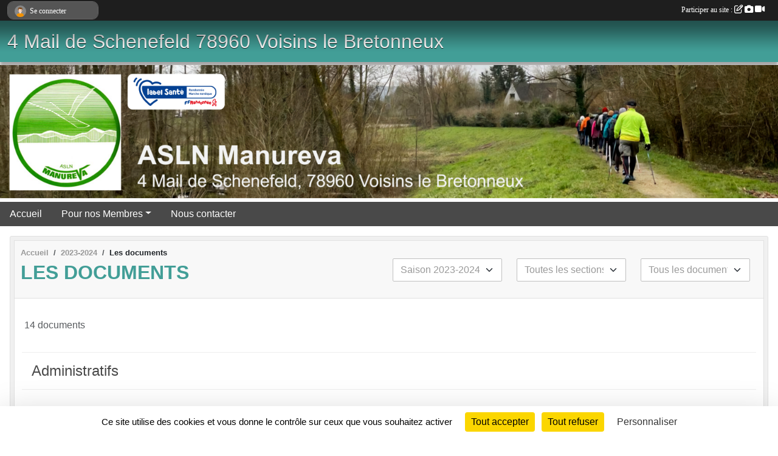

--- FILE ---
content_type: text/html; charset=UTF-8
request_url: https://www.manureva78.com/saison-2023-2024/documents
body_size: 6304
content:
<!DOCTYPE html>
<html lang="fr" class="Arial uppercasable">
<head>
    <base href="https://www.manureva78.com/">
    <meta charset="utf-8">
    <meta http-equiv="Content-Type" content="text/html; charset=utf-8">
    <title>Les documents - Club Manureva activités nature Yvelines : course, trail, randonnée, ski, montagne, marche nordique</title>
    <meta name="description" content="Yvelines, 78, Saint Quentin en Yvelines, Voisins le Bretonneux, course à pied, marche nordique, montagne, randonnée, stretching, course nature, ski de randonnée, escalade">
    <meta name="viewport" content="width=device-width, initial-scale=1, maximum-scale=1">
    <meta name="csrf-token" content="ClnKBkVnMKktgsIXeoewneBC0lsWjddjjax2RoVf">
    <meta name="apple-itunes-app" content="app-id=890452369">

    <link rel="shortcut icon" type="image/jpeg" href="/media/uploaded/sites/6117/association/67b86abf466c0_logo2.jpg">    
    <link rel="apple-touch-icon" sizes="152x152" href="/mu-152/6117/association/67b86abf466c0_logo2.jpg">
    <link rel="apple-touch-icon" sizes="180x180" href="/mu-180/6117/association/67b86abf466c0_logo2.jpg">
    <link rel="apple-touch-icon" sizes="167x167" href="/mu-167/6117/association/67b86abf466c0_logo2.jpg">
    <meta name="msapplication-TileImage" content="/mu-180/6117/association/67b86abf466c0_logo2.jpg">


    <link rel="manifest" href="/manifest.json">
    <meta name="apple-mobile-web-app-title" content="Club Manureva activités nature Yvelines : course, trail, randonnée, ski, montagne, marche nordique">

 
    <meta property="og:image" content="https://www.manureva78.com/media/uploaded/sites/6117/association/67b86abf466c0_logo2.jpg">
    <meta property="og:title" content="ASLN Manureva">
    <meta property="og:description" content="Yvelines, 78, Saint Quentin en Yvelines, Voisins l...">


    <link rel="alternate" type="application/rss+xml" title="Club Manureva activités nature Yvelines : course, trail, randonnée, ski, montagne, marche nordique - Les news" href="/rss/news">
    <link rel="alternate" type="application/rss+xml" title="Club Manureva activités nature Yvelines : course, trail, randonnée, ski, montagne, marche nordique - Les évènements" href="/rss/evenement">


<link type="text/css" rel="stylesheet" href="css/bootstrap.5.3.2/bootstrap.min.css">

<link type="text/css" rel="stylesheet" href="css/fontawesome-free-6.5.1-web/css/all.min.css">

<link type="text/css" rel="stylesheet" href="css/barre-noire.css">

<link type="text/css" rel="stylesheet" href="css/common.css">

<link type="text/css" rel="stylesheet" href="css/design-1.css">

<link type="text/css" rel="stylesheet" href="js/fancybox.5.0.36/fancybox.css">

<link type="text/css" rel="stylesheet" href="fonts/icons.css">

    <script src="js/bootstrap.5.3.2/bootstrap.bundle.min.js?tm=1736255796"></script>
    <script src="js/jquery-3.7.1.min.js?tm=1736255796"></script>
    <script src="js/advert.js?tm=1736255796"></script>

     <script src="/tarteaucitron/tarteaucitron.js"></script>
    <script src="/tarteaucitron/tarteaucitron-services.js"></script>
    <script>
        tarteaucitron.init({
            "privacyUrl": "", /* Privacy policy url */

            "hashtag": "#tarteaucitron", /* Open the panel with this hashtag */
            "cookieName": "tarteaucitron", /* Cookie name */

            "orientation": "bottom", //  "middle", /* Banner position (top - bottom) */

            "showAlertSmall": false, /* Show the small banner on bottom right */
            "cookieslist": false, /* Show the cookie list */

            "showIcon": false, /* Show cookie icon to manage cookies */
            "iconPosition": "BottomRight", /* BottomRight, BottomLeft, TopRight and TopLeft */

            "adblocker": false, /* Show a Warning if an adblocker is detected */

            "DenyAllCta" : true, /* Show the deny all button */
            "AcceptAllCta" : true, /* Show the accept all button when highPrivacy on */
            "highPrivacy": true, /* HIGHLY RECOMMANDED Disable auto consent */

            "handleBrowserDNTRequest": false, /* If Do Not Track == 1, disallow all */

            "removeCredit": true, /* Remove credit link */
            "moreInfoLink": true, /* Show more info link */
            "useExternalCss": false, /* If false, the tarteaucitron.css file will be loaded */

            "readmoreLink": "", /* Change the default readmore link */

            "mandatory": true, /* Show a message about mandatory cookies */
        });
        
    </script> 
</head>
<body class="colonne_widget_double documents bg-type-none no-logo no-title no-orientation fixed-footer users-rounded filters-select footer-with-partenaires"  style="--color1: rgb(66, 158, 151);--color2: rgb(73, 73, 73);--color1-light: rgba(66, 158, 151,0.05);--color1-declined: rgb(98,190,183);--color2-declined: rgb(105,105,105);--title-color: rgb(255, 255, 255);--color1-bkg-texte1: rgb(226,255,255);--color1-bkg-texte2: rgb(233,233,233);--background-color: rgb(255, 255, 255);--logo-size: 150px;--title-px: 17;--title-size: 0.9em;--slogan-size: 2em;--title-size-coef1: 0,41666666666667;--title-size-coef2: 10;--color1r: 66;--color1g: 158;--color1b: 151;--max-width: 1400px;--bandeau-w: 100%;--bandeau-h: 100%;--bandeau-x: 0;--bandeau-y: 0;--bandeau-max-height: 245.614px;" >
        <div id="wrap">
    <div id="a2hs" class="bg-dark d-sm-none">
    <div class="container-fluid py-3 maxwidth">
        <div class="row">
            <div class="col-6 text-white">
                <img src="/images/common/mobile-app.png" class="img-thumbnail" style="max-width:30px">
                sportsregions
            </div>
            <div class="col-6 text-end">
                <a href="https://play.google.com/store/apps/details?id=com.initiatives.sportsregions&hl=fr_FR" class="btn btn-sm btn-success">Installer</a>
            </div>
        </div>
    </div>
</div>    <header id="header">
        <div class="fond">
            <div id="degrade"></div>
            <div class="container-fluid maxwidth">
                <div class="row">
                    <div class="col" id="logo">
                    
                            <a id="image_logo" href="https://www.manureva78.com" rel="home"><img src="/media/uploaded/sites/6117/association/67b86abf466c0_logo2.jpg" alt="Logo"></a>
                            
                        <div>
                                <p class="longueur_1"><a href="https://www.manureva78.com" rel="home">ASLN Manureva </a></p>
      
                            <span class="slogan">4 Mail de Schenefeld 78960 Voisins le Bretonneux</span>
                        </div>
                    </div>
                </div>
            </div>
        </div>
        
            <section class="container-fluid px-0 maxwidth">
            <div class="row g-0">
                <div class="bandeau col" id="conteneur_bandeau">
                    <a href="https://www.manureva78.com"  rel="home"  >
                        <img id="image_bandeau" src="/media/uploaded/sites/6117/bandeau/6818d49531cc2_BandeauLS.png" alt="Bandeau">
                    </a>
                </div>
            </div>
        </section>
            
            
        <section class="container-fluid px-0 maxwidth">
            <div class="row g-0">
                <div class="col">
                    <nav id="mainmenu" class="allow2lines">
                        <ul class="nav nav-pills">
            
    <li class="nav-item" id="menu_164823">
        <a class="nav-link " href="http://manureva.sportsregions.fr/">Accueil</a>
    </li>
            
    <li class="nav-item dropdown" id="menu_164833">
        <button class="nav-link dropdown-toggle " data-bs-toggle="dropdown" role="button" aria-haspopup="true" aria-expanded="false">Pour nos Membres</button>
        <div class="dropdown-menu">
                            <a class="dropdown-item" href="https://www.manureva78.com/sections" id="menu_255018">Les Sections de Manureva</a>
                            <a class="dropdown-item" href="https://www.manureva78.com/documents" id="menu_164831">Documents</a>
                            <a class="dropdown-item" href="https://www.manureva78.com/photos-du-club" id="menu_164835">Photos</a>
                    </div>
    </li>
            
    <li class="nav-item" id="menu_164825">
        <a class="nav-link " href="https://www.manureva78.com/contactez-nous">Nous contacter</a>
    </li>
</ul>
<form action="#" method="post">
    <select class="form-control form-select" id="navigation-select" name="navigation-select">
        <option value="">Navigation</option>
    </select>
</form>                    </nav>
                </div>
            </div>
        </section>
    </header>
        <div class="container-fluid px-0 px-sm-3 px-xxl-0 pb-5 maxwidth  is_list    " id="contenu">
                
<div class="row">
    <div class="col-lg-12" id="main-column">
    <section id="main">
        <div class="inner">
            <header id="content-header">
                        <nav aria-label="breadcrumb">
        <ol class="breadcrumb" itemscope itemtype="https://schema.org/BreadcrumbList">
                            <li class="breadcrumb-item " itemprop="itemListElement" itemscope itemtype="https://schema.org/ListItem"><meta itemprop="position" content="1"><a href="https://www.manureva78.com" itemprop="item"><span itemprop="name">Accueil</span></a></li>
                            <li class="breadcrumb-item  interval " itemprop="itemListElement" itemscope itemtype="https://schema.org/ListItem"><meta itemprop="position" content="2"><a href="/saison-2023-2024" itemprop="item"><span itemprop="name">2023-2024</span></a></li>
                            <li class="breadcrumb-item " itemprop="itemListElement" itemscope itemtype="https://schema.org/ListItem"><meta itemprop="position" content="3"><span itemprop="name">Les documents</span></li>
                    </ol>
    </nav>
                            <h1  class="with-filters" ><span>Les documents</span></h1>
                    <div id="barre-de-filtrage" class="mb-3 nb-filtres-3" data-nbfiltres="3">
<span><label for="saison_id" class="d-none">Documents par saison</label><select class="filtre form-select" name="filter_saison_id" id="saison_id" aria-expanded="false" aria-roledescription="Documents par saison">
                        <option value="https://www.manureva78.com/saison-2019-2020/documents"   >
                                Saison 2019-2020
            </option>
                                <option value="https://www.manureva78.com/saison-2022-2023/documents"   >
                                Saison 2022-2023
            </option>
                                <option value="https://www.manureva78.com/saison-2023-2024/documents"  selected="selected"   >
                                Saison 2023-2024
            </option>
                                <option value="https://www.manureva78.com/saison-2024-2025/documents"   >
                                Saison 2024-2025
            </option>
                                <option value="https://www.manureva78.com/saison-2025-2026/documents"   >
                                Saison 2025-2026
            </option>
            </select></span>
<span><label for="section_et_discipline_id" class="d-none">Documents par section</label><select class="filtre form-select" name="filter_section_et_discipline_id" id="section_et_discipline_id" aria-expanded="false" aria-roledescription="Documents par section">
                        <option value="https://www.manureva78.com/saison-2023-2024/documents"  selected="selected"   >
                                Toutes les sections
            </option>
                                <option value="https://www.manureva78.com/course-a-pied-s272/saison-2023-2024/documents"   >
                                    
                                COURSE A PIED
            </option>
                                <option value="https://www.manureva78.com/marche-nordique-s16208/saison-2023-2024/documents"   >
                                    
                                MARCHE NORDIQUE
            </option>
                                <option value="https://www.manureva78.com/montagne-sous-reserve-s274/saison-2023-2024/documents"   >
                                    
                                MONTAGNE (sous réserve)
            </option>
                                <option value="https://www.manureva78.com/randonnee-s327/saison-2023-2024/documents"   >
                                    
                                RANDONNÉE
            </option>
                                <option value="https://www.manureva78.com/stretching-s275/saison-2023-2024/documents"   >
                                    
                                STRETCHING
            </option>
                                <option value="https://www.manureva78.com/membres-dhonneur-s13533/saison-2023-2024/documents"   >
                                    
                                MEMBRES D’HONNEUR
            </option>
            </select></span>
<span><label for="typedocument_id" class="d-none">Documents par type</label><select class="filtre form-select" name="filter_typedocument_id" id="typedocument_id" aria-expanded="false" aria-roledescription="Documents par type">
                        <option value="https://www.manureva78.com/saison-2023-2024/documents"  selected="selected"   >
                                Tous les documents
            </option>
                                <option value="https://www.manureva78.com/saison-2023-2024/documents?typedocument_id=1"   >
                                Administratifs
            </option>
                                <option value="https://www.manureva78.com/saison-2023-2024/documents?typedocument_id=2"   >
                                Sportifs
            </option>
                                <option value="https://www.manureva78.com/saison-2023-2024/documents?typedocument_id=3"   >
                                Divers
            </option>
                                <option value="https://www.manureva78.com/saison-2023-2024/documents?typedocument_id=801"   >
                                Communication
            </option>
            </select></span>
</div>
                                            <hr class="leon">
</header>            <div class="content">
                                <div class="content  ">
                                        <div class="container-fluid px-0">
                                                <div class="row">
                            <div class="col-12">
                                <p class="text-muted my-3">14 documents</p>
                            </div>
                        </div>
                    </div>

                                            <section class="liste documents">
    <div class="container-fluid">
        <div class="row level2">
                                                
                                                                                                        <div class="col-12">
                                    <h2 class="subheader"><span>Administratifs</span></h2>                                </div>
                                                                                                                                                <article>
            <a target="_blank" title="Cahier des charges Label Santé" href="/documents/cahier-des-charges-label-sante-408278" class="document_extension format_pdf">pdf</a>
        <section>
                    <h3><a target="_blank" href="/documents/cahier-des-charges-label-sante-408278">Cahier des charges Label Santé</a></h3>
                            <a class="btn btn-warning mb-3" title="Cahier des charges Label Santé" href="/documents/cahier-des-charges-label-sante-408278" target="_blank">Télécharger le document <span class="extension">pdf</span></a>
                                </section>
</article>                                                                                                <article>
            <a target="_blank" title="Activer son compte sur le site Manureva" href="/documents/activer-son-compte-sur-le-site-manureva-76700" class="document_extension format_pdf">pdf</a>
        <section>
                    <h3><a target="_blank" href="/documents/activer-son-compte-sur-le-site-manureva-76700">Activer son compte sur le site Manureva</a></h3>
                            <a class="btn btn-warning mb-3" title="Activer son compte sur le site Manureva" href="/documents/activer-son-compte-sur-le-site-manureva-76700" target="_blank">Télécharger le document <span class="extension">pdf</span></a>
                                        <div class="description">
                <p>Mode d'emploi détaillé pour activer son compte sur Sportsrégions.fr, puis devenir contributeur sur Manureva78.com et effectuer le paramétrage de son compte.</p>

            </div>
            </section>
</article>                                                                                                <article>
            <a target="_blank" title="FFCAM fiche adhésion 2023 / 2024" href="/montagne-sous-reserve-s274/saison-2023-2024/documents/ffcam-fiche-adhesion-2023-2024-342020" class="document_extension format_pdf">pdf</a>
        <section>
                    <h3><a target="_blank" href="/montagne-sous-reserve-s274/saison-2023-2024/documents/ffcam-fiche-adhesion-2023-2024-342020">FFCAM fiche adhésion 2023 / 2024</a></h3>
                            <a class="btn btn-warning mb-3" title="FFCAM fiche adhésion 2023 / 2024" href="/montagne-sous-reserve-s274/saison-2023-2024/documents/ffcam-fiche-adhesion-2023-2024-342020" target="_blank">Télécharger le document <span class="extension">pdf</span></a>
                                </section>
</article>                                                                                                                                                                            
                                                                                                        <div class="col-12">
                                    <h2 class="subheader"><span>Sportifs</span></h2>                                </div>
                                                                                                                                                <article>
            <a target="_blank" title="Calendrier MN Santé d&#039;octobre à décembre 2025" href="/documents/calendrier-mn-sante-doctobre-a-decembre-2025-423480" class="document_extension format_pdf">pdf</a>
        <section>
                    <h3><a target="_blank" href="/documents/calendrier-mn-sante-doctobre-a-decembre-2025-423480">Calendrier MN Santé d&#039;octobre à décembre 2025</a></h3>
                            <a class="btn btn-warning mb-3" title="Calendrier MN Santé d&#039;octobre à décembre 2025" href="/documents/calendrier-mn-sante-doctobre-a-decembre-2025-423480" target="_blank">Télécharger le document <span class="extension">pdf</span></a>
                                </section>
</article>                                                                                                <article>
            <a target="_blank" title="Rando Challenge 2025" href="/documents/rando-challenge-2025-422874" class="document_extension format_jpg">jpg</a>
        <section>
                    <h3><a target="_blank" href="/documents/rando-challenge-2025-422874">Rando Challenge 2025</a></h3>
                            <a class="btn btn-warning mb-3" title="Rando Challenge 2025" href="/documents/rando-challenge-2025-422874" target="_blank">Télécharger l'image <span class="extension">jpg</span></a>
                                </section>
</article>                                                                                                <article>
            <a target="_blank" title="Octobre Rose 2025" href="/documents/octobre-rose-2025-421489" class="document_extension format_pdf">pdf</a>
        <section>
                    <h3><a target="_blank" href="/documents/octobre-rose-2025-421489">Octobre Rose 2025</a></h3>
                            <a class="btn btn-warning mb-3" title="Octobre Rose 2025" href="/documents/octobre-rose-2025-421489" target="_blank">Télécharger le document <span class="extension">pdf</span></a>
                                </section>
</article>                                                                                                <article>
            <a target="_blank" title="Séances d&#039;initiation marche nordique 2024" href="/documents/seances-dinitiation-marche-nordique-2024-382432" class="document_extension format_pdf">pdf</a>
        <section>
                    <h3><a target="_blank" href="/documents/seances-dinitiation-marche-nordique-2024-382432">Séances d&#039;initiation marche nordique 2024</a></h3>
                            <a class="btn btn-warning mb-3" title="Séances d&#039;initiation marche nordique 2024" href="/documents/seances-dinitiation-marche-nordique-2024-382432" target="_blank">Télécharger le document <span class="extension">pdf</span></a>
                                </section>
</article>                                                                                                <article>
            <a target="_blank" title="FAQ sur la Marche Nordique" href="/documents/faq-sur-la-marche-nordique-340403" class="document_extension format_pdf">pdf</a>
        <section>
                    <h3><a target="_blank" href="/documents/faq-sur-la-marche-nordique-340403">FAQ sur la Marche Nordique</a></h3>
                            <a class="btn btn-warning mb-3" title="FAQ sur la Marche Nordique" href="/documents/faq-sur-la-marche-nordique-340403" target="_blank">Télécharger le document <span class="extension">pdf</span></a>
                                </section>
</article>                                                                                                                                                                            
                                                                                                        <div class="col-12">
                                    <h2 class="subheader"><span>Divers</span></h2>                                </div>
                                                                                                                                                <article>
            <a target="_blank" title="Forum santé 29/03/25" href="/documents/forum-sante-290325-403081" class="document_extension format_pdf">pdf</a>
        <section>
                    <h3><a target="_blank" href="/documents/forum-sante-290325-403081">Forum santé 29/03/25</a></h3>
                            <a class="btn btn-warning mb-3" title="Forum santé 29/03/25" href="/documents/forum-sante-290325-403081" target="_blank">Télécharger le document <span class="extension">pdf</span></a>
                                </section>
</article>                                                                                                <article>
            <a target="_blank" title="Les Bourdons par JP Gulia" href="/documents/les-bourdons-par-jp-gulia-402701" class="document_extension format_pdf">pdf</a>
        <section>
                    <h3><a target="_blank" href="/documents/les-bourdons-par-jp-gulia-402701">Les Bourdons par JP Gulia</a></h3>
                            <a class="btn btn-warning mb-3" title="Les Bourdons par JP Gulia" href="/documents/les-bourdons-par-jp-gulia-402701" target="_blank">Télécharger le document <span class="extension">pdf</span></a>
                                </section>
</article>                                                                                                                                                </div>
    </div>
</section>                        <ul class="pagination justify-content-center">
        
                 
         
            
                                                <li class="page-item active"><span class="page-link">1</span></li>
                                                                <li class="page-item"><a class="page-link" href="https://www.manureva78.com/saison-2023-2024/documents?page=2">2</a></li>
                                            
                    <li class="page-item"><a class="page-link" aria-label="Next" href="https://www.manureva78.com/saison-2023-2024/documents?page=2">»</a></li>
            </ul>
                                        
                </div>
            </div>
        </div>
    </section>
 
    </div>
</div>
    </div>
</div><footer id="footer"  class="with-partenaires" >
    <div class="container maxwidth">
        <div class="row partenaires">
        <div class="col-12 px-0">
            <div class="container-fluid">
                <div class="d-none d-sm-flex row background">
                    <div class="col">
                                                <h2>Les partenaires du club</h2>
                    </div>
                </div>
                <div class="d-none d-sm-flex row background pb-2 justify-content-center ">
                                        <div class="col-2 col-md-1 py-2 px-1 px-md-2 px-xl-3 part text-center  last ">
                        <a data-bs-toggle="tooltip" data-bs-placement="top" href="/partenaires/asln-manuereva-157896" title="ASLN Manuereva">
                                                            <img class="img-fluid border" src="/mub-120-120-f3f3f3/6117/partenaire/693d51de49977_C0PIE100.jpg" alt="ASLN Manuereva">
                                                    </a>
                    </div>
                                    </div>
            </div>
        </div>
    </div>
        <div class="row py-3">
            <div class="col-md-3 col-lg-3 col-xl-3 col-xxl-3 pt-3 pb-1 text-center">
                <nav id="copyright"><a href="https://www.sportsregions.fr/inscription" title="Conception de site de club d&#039;Omnisports" rel="friend" class="tag_acces_outil_footer_07A"><strong>Sports<em>regions</em></strong></a></nav>                <div id="visites">
                    <i class="fa fa-bar-chart"></i>
                <span id="nb-visites">Chargement des </span> visites
    </div>
<div id="stats_analyser"></div>            </div>
            <div class="col-md-4 col-lg-4 col-xl-4 col-xxl-3 pt-3 pb-1 px-0 text-center">
                <div id="footer-apps">
            <a href="https://play.google.com/store/apps/details?id=com.initiatives.sportsregions&amp;hl=fr_FR"  title="Télécharger l'application Android dans le Play Store"><img src="/images/common/badge-playstore-fr.svg" alt="Télécharger l'application Android dans le play Store"></a>
                <a href="https://itunes.apple.com/fr/app/sportsregions/id890452369" title="Télécharger l'application iPhone dans l\'App Store"><img src="/images/common/badge-appstore-fr.svg" alt="Télécharger l'application iPhone dans l'App Store"></a>
    </div>            </div>
            <div class="col-md-5 col-lg-5 col-xl-4 col-xxl-5 pt-3 pb-1 text-center">
                <nav id="cookies">
    <ul>
        <li><a href="https://www.sportsregions.fr/charte-cookies" class="informations-legales">Charte cookies</a></li>
                <li><a href="javascript:void(0);" onclick="tarteaucitron.userInterface.openPanel();" class="informations-legales">Gestion des cookies</a></li>
            </ul>
</nav>                <nav id="legal">
    <ul>
        <li><a href="https://www.manureva78.com/informations-legales" class="informations-legales">Informations légales</a></li>
        <li><a href="https://www.sportsregions.fr/signaler-un-contenu-inapproprie?k=37417689">Signaler un contenu inapproprié</a></li>
    </ul>
</nav>            </div>
            <div class="col-xl-1 col-xxl-1 text-center pt-3 pb-1 px-0 rss d-none d-xl-block">
                <div class="rss">
    <a href="https://www.manureva78.com/rss/news" data-bs-toggle="tooltip" data-bs-placement="top" title="Flux rss des actualités"><i class="fa fa-rss"></i></a>
    <a href="https://www.manureva78.com/rss/evenement" data-bs-toggle="tooltip" data-bs-placement="top" title="Flux rss des évènements"><i class="fa fa-rss"></i></a>
</div>            </div>
        </div>
    </div>
</footer>        <div id="log_bar">
    <div class="container-fluid maxwidth">
        <div class="row" id="barre_noire">
            <div class="col">
                <div id="informations_utilisateur" class="not-connected">
                    <div id="lien_user" class="hilight">
                        <a href="https://www.manureva78.com/se-connecter" id="lien_user_lien">
                        <img id="avatar" class="img-fluid rounded-circle" src="/images/common/boxed-item-membre.svg" alt="avatar"><span class="label">Se connecter</span>
                        </a>
                    </div>
                    <input type="hidden" name="login_sv_email" value="">
                    <input type="hidden" name="login_sv_mode" value="">
                    <input type="hidden" name="login_sv_message" value="">
                    <div id="popup_login"><div id="popup_login_modal" class="modal fade" tabindex="-1" role="dialog" style="display:none"></div></div>
                </div>
            </div>
            <div class="col">
                <div id="participate">
                    <a href="https://www.manureva78.com/se-connecter" title="Se connecter pour rédiger une news">
                        Participer au site :
                    
                        <i class="far fa-edit"></i>
        
                        <i class="fas fa-camera"></i>
        
                        <i class="fas fa-video"></i>
                    </a>
                </div>
                            </div>
        </div>
    </div>
</div>
<div id="mobile_login_bar">
    <div class="container-fluid maxwidth">
        <div class="row">
            <div class="col-7 text-right">
                Envie de participer ?
            </div>
            <div class="col-5 text-center">
                <a href="https://www.manureva78.com/se-connecter" id="lien_user_lien_mobile" class="btn btn-sm btn-primary">Connexion</a>
            </div>
        </div>
    </div>
</div>        <div id="fb-root"></div>
    <div id="confirmPop" class="modal" style="display:none"></div>
    <div id="multi_modal" class="modal fade" tabindex="-1" role="dialog" style="display:none"></div>
    <script>
    var page_courante = "/saison-2023-2024/documents";
    var association_id = 6117;
    var auto_open_login = 0;
    var termes_recherche = "";
    var popup_login_mode = null;
    var popup_login_identifiant = null;
    var popup_login_autoopen = 0;
    </script>
        
        <script src="js/confirm-message-pop.js"></script>
    
        <script src="js/common.js"></script>
    
        <script src="js/design-1.js"></script>
    
        <script src="js/fancybox.5.0.36/fancybox.umd.js"></script>
    
        <script src="js/formulaire.js"></script>
    
        <script src="js/reservations.js"></script>
    
        <script src="js/controle-honorabilite.js"></script>
    
        <script src="js/login.js"></script>
         <script>
        (tarteaucitron.job = tarteaucitron.job || []).push("openstreetmap_sportsregions");
    
    (tarteaucitron.job = tarteaucitron.job || []).push("facebooklikebox");

    (tarteaucitron.job = tarteaucitron.job || []).push("dailymotion");

    (tarteaucitron.job = tarteaucitron.job || []).push("vimeo");

    (tarteaucitron.job = tarteaucitron.job || []).push("facebook_video_sportsregions");

    
    
    </script> </body>
</html>

--- FILE ---
content_type: text/html; charset=UTF-8
request_url: https://www.manureva78.com/visites
body_size: 5
content:
54662

--- FILE ---
content_type: image/svg+xml
request_url: https://www.manureva78.com/images/common/boxed-item-membre.svg
body_size: 6742
content:
<?xml version="1.0" encoding="utf-8"?>
<!-- Generator: Adobe Illustrator 24.0.0, SVG Export Plug-In . SVG Version: 6.00 Build 0)  -->
<svg version="1.1" id="Calque_1" xmlns="http://www.w3.org/2000/svg" xmlns:xlink="http://www.w3.org/1999/xlink" x="0px" y="0px"
	 viewBox="0 0 190 190" style="enable-background:new 0 0 190 190;" xml:space="preserve">
<style type="text/css">
	.st0{fill:#878787;}
	.st1{display:none;}
	.st2{display:inline;}
	.st3{fill:#7D4E24;}
	.st4{fill:#F4E3D6;}
	.st5{fill:#F3D1BB;}
	.st6{fill:#F5F5F5;}
	.st7{fill:#3C3C3B;}
	.st8{fill:none;}
	.st9{display:none;fill:#878787;}
	.st10{fill:#F29100;}
</style>
<rect class="st0" width="190" height="190"/>
<g class="st1">
	<g class="st2">
		<path class="st3" d="M87,109.5c-0.4-9.4-8.2-13.6-13.2-20.7c-3-4.3-6.6-9.1-7.8-14.2c-1.4-6-1.4-12.5-2.1-18.6
			c-0.1-0.7-1-0.8-1.3-0.3c0-0.2,0.1-0.4,0.1-0.6c0-0.3-0.3-0.4-0.4-0.1C60,63.3,58.1,71.9,58,80.5c-0.1,10.1,0.1,19.5-2,29.5
			c-0.8,3.6-3.9,10.5,0.2,12.8c3.1,1.8,7,2.6,10.9,2.9c4.8,0.9,9.7,1,14.4,0.8c2.7-0.1,4.3,0.2,5-2.5
			C87.7,119.7,87.2,113.9,87,109.5z"/>
		<path class="st3" d="M129.9,88.3c-0.8-10.8-1.3-22.4-4-33c0,0,0,0,0-0.1c0.2-0.4,0-0.7-0.3-0.9c0-0.1-0.1-0.2-0.1-0.3
			c-0.1-0.3-0.6-0.2-0.5,0.1c0,0.1,0,0.1,0,0.2c-0.1,0.1-0.2,0.1-0.2,0.2c-11.2,21.2-39.2,47.5-21.7,73.1c-0.1,0.3,0.1,0.8,0.5,0.8
			c9.3,0.7,18.6-0.6,27.5-3.4c0.2-0.1,0.5-0.3,0.4-0.6C131.1,112.5,130.7,100.4,129.9,88.3z"/>
		<path class="st4" d="M108.6,123.4c-3.7-5.4-5.9-10.7-5.8-17.4c0-1.4-1.2-2.1-2.3-1.9c-0.1-0.2-0.3-0.3-0.5-0.4
			c-5.6-3.6-12.9-2.7-18.9-0.5c-0.5,0.2-0.8,0.6-0.9,1c-0.7,0.1-1.3,0.7-1.1,1.7c1.8,7.9-1,13.1-4.6,19.7c-2,3.6-2.6,7.4-1.5,11.3
			c2.7,9,12,13.2,20.8,12.7c8.6-0.5,17.1-4.8,18.4-14C112.8,130.9,111.1,127.1,108.6,123.4z"/>
		<path class="st5" d="M124.4,69c0.5-4.2,0.6-8.4,0.1-12.3c-2.6-20.2-29.6-18-44.4-17.9c-8.9,0.1-14.2,4.4-16.6,12.9
			c-1.6,5.8-2.3,11.9-2.2,18.1c-1.4-0.2-2.9,0.2-3.9,1.3c-1.6,1.7-1.6,4.3-1.4,6.4c0.3,2.2,1.1,4.4,3,5.6c1.1,0.6,2.3,0.8,3.4,0.5
			c0.1,0.3,0.1,0.7,0.2,1c0,0.2,0.1,0.4,0.2,0.5c1.1,5.8,3.3,11.3,6.8,16.1c9.3,12.7,26.5,16.2,38.8,5.8
			c6.6-5.5,10.4-13.4,12.6-21.6c0.2-0.7,0.4-1.3,0.5-2c0.2,0.1,0.4,0.1,0.7,0.1C128.7,83.2,129.9,70.6,124.4,69z"/>
		<path class="st3" d="M127.5,71.4c0-10.9-1.5-22.8-10.6-30c-8-6.3-18.7-9-28.7-7.7s-19.1,6-23.6,15.3c-1.7,3.4-2.7,7.1-3.3,10.9
			c-0.3,1.5-0.5,3-0.5,4.5C60.3,71.1,61,77.9,62,84.3c0.1,0.4,0.7,0.4,0.8,0l0,0c3.2-6.1,7-11.7,14.1-13.5c5.6-1.5,11.5-1.2,17.1-3
			c7.3-2.3,12.6-8.1,14.8-15.3c0,0.1,0.1,0.3,0.2,0.4c0.9,3.6,2.6,7,4.9,10c1.3,1.6,2.7,3.2,4.4,4.4c2.6,1.9,7,1.7,8.6,4.8
			c0.2,0.4,0.7,0.1,0.6-0.2C127.4,71.7,127.5,71.5,127.5,71.4z"/>
	</g>
	<g class="st2">
		<path class="st6" d="M110.5,126.2c-0.1-0.2-0.3-0.3-0.4-0.4c0-0.9-1.1-1.7-1.8-0.9c-8.1,9.1-25,8.6-33.8,1.1c0,0,0,0-0.1,0
			c-0.1-0.6-1.2,0.3-1.5,0.9c-9.8,20.5-8.3,61.2,23.3,58.4C126.7,182.8,125,145,110.5,126.2z"/>
		<path class="st7" d="M155.8,189.7c-1.7-9.3-3.4-18.6-5.1-28c-1.3-7.3-2-15.2-4.8-22.1c-2.1-5.2-5.7-9.7-11.2-11.3
			c-3.2-1-6.6-0.9-9.9-1.2c-5-0.5-14.3-2.5-15.7-2.9c-0.6,8.3-7.4,21.8-17.2,21.7c-10.5-0.1-17.1-20.1-17.6-20.2
			c-0.3-0.4-16.8,2.8-24.4,4.9c-5.8,1.6-10,4.6-12.4,10.3c-3,7.1-4.4,15.4-5.8,22.9c-1.6,8.2-2.5,17.8-3.3,26.2"/>
	</g>
</g>
<path class="st8" d="M183.5,94.3c0-50.1-40.6-90.7-90.7-90.7S2.1,44.2,2.1,94.3S42.7,185,92.8,185S183.5,144.4,183.5,94.3"/>
<rect id="_x3C_Tranche_x3E_" x="20.5" y="23" class="st8" width="143" height="161"/>
<circle class="st9" cx="94.1" cy="88.9" r="90.2"/>
<g>
	<path class="st4" d="M108.7,127.1c-3.7-5.4-5.9-10.6-5.8-17.3c0-1.4-1.2-2.1-2.3-1.9c-0.1-0.2-0.3-0.3-0.5-0.4
		c-5.6-3.6-12.8-2.7-18.8-0.5c-0.5,0.2-0.8,0.6-0.9,1c-0.7,0.1-1.3,0.7-1.1,1.7c1.8,7.8-1,13-4.6,19.6c-1.9,3.5-2.6,7.4-1.4,11.3
		c2.6,9,11.9,13.1,20.7,12.6c8.5-0.5,17-4.7,18.3-13.9C112.9,134.6,111.3,130.8,108.7,127.1z"/>
	<path class="st5" d="M124.4,73c0.5-4.2,0.6-8.4,0.1-12.2C121.9,40.7,95.1,42.9,80.4,43c-8.8,0.1-14.2,4.4-16.5,12.9
		c-1.6,5.8-2.3,11.9-2.2,18c-1.4-0.2-2.9,0.2-3.9,1.3c-1.6,1.7-1.6,4.3-1.4,6.4c0.3,2.1,1.1,4.4,3,5.6c1.1,0.6,2.3,0.8,3.4,0.5
		c0.1,0.3,0.1,0.7,0.2,1c0,0.2,0.1,0.4,0.2,0.5c1.1,5.7,3.2,11.2,6.8,16c9.3,12.6,26.4,16.1,38.6,5.8c6.5-5.5,10.4-13.3,12.5-21.4
		c0.2-0.7,0.4-1.3,0.5-2c0.2,0.1,0.4,0.1,0.7,0.1C128.7,87.1,129.9,74.5,124.4,73z"/>
	<g>
		<path class="st3" d="M128.2,64.5c-1.1,5.1-0.8,0.3-0.6-1.3c0.3-1.8,0.6-3.6,0.9-5.3c0.4-2.5,1.2-5,0.4-7.4c-0.1-0.4-0.7-0.4-0.9,0
			c-1.7,5.6-1.6-1.3-2.1-3.4c-0.7-3-1.8-5.8-3.2-8.6c-0.2-0.4-0.9-0.2-0.9,0.2l-0.2,3.4c0.1,0.6,0.1,0.5-0.1-0.3
			c0.2,0.3-0.8-1.8-1-2.2c-0.8-1.4-1.8-2.5-3-3.5c-1-1-2.2-1.8-3.5-2.4c-0.3-0.1-0.8,0.1-0.6,0.5c0.6,1.4,0.9,2.8,1,4.2
			c-2.4-2.8-5.4-4.9-8.8-6.3c-0.4-0.2-0.8,0.4-0.6,0.7c0.8,1.4,1.4,2.8,1.9,4.3c-2-2.9-4.8-5-8.3-6.2c-0.5-0.2-0.8,0.5-0.5,0.8
			c0.3,0.8,1,2.9-0.1,3.3c0,0-2.1-2.5-2-2.4c-1.4-1.5-3.1-2.7-4.8-3.8c-0.3-0.2-0.6,0.1-0.6,0.4c-0.9,5.3-1.9,6.1-2.7,2.5
			c-0.1-0.3-0.6-0.4-0.7-0.1c-1.9,3.8-1.4-0.3-1.3-2.3c0-0.3-0.3-0.5-0.6-0.3c-1.6,0.9-3.1,1.9-4.4,3.2c-1.3,1.3-1.8,3.3-2.5,0.2
			c-0.1-0.3-0.4-0.3-0.6-0.2c-2.6,1.4-4.6,3.1-6.3,5.4l0.1-3.7c0-0.4-0.5-0.6-0.8-0.3c-1.4,1.3-2.8,2.7-4,4.3
			c-0.2,0.2-1.5,2.4-1.6,2.4c-0.7-0.2-0.1-3.9-0.1-4.2c0.1-0.5-0.6-0.5-0.8-0.2c-2.1,3.3-3.8,6.5-4.8,10.1c-0.2,0.9-0.3,1.8-0.5,2.7
			c-0.2,0.8-0.4,1.6-0.6,2.4c0,0.1,0,0.2-0.1,0.4c0,0.2-0.1,0.4-0.1,0.6c-0.5-1-0.9-2-1.1-3.1c-0.1-0.4-0.8-0.4-0.8,0
			c-0.5,3.4-0.8,6.8-0.6,10.2c0.1,1.2,0.2,2.3,0.4,3.5c0.2,1.3,2.4,7.8-0.5,3.3c-0.3-0.4-0.9-0.1-0.8,0.3c0.7,3,1.5,5.8,2.8,8.5
			c0,0,0,0,0.1,0.1c-0.1,0.1-0.1,0.3-0.2,0.5c0,0.1,0.1,0.2,0.2,0.1c1-1.5,4.1-0.6,5,0.4c0.8,0.8,0.8,2.8,0.9,3.8
			c0.2,2.1,0.2,4.3,0.7,6.3c0,0.2,0.3,0.2,0.4,0.1c1.3,1,2.6,1.8,4.1,2.6c0.3,0.2,0.6,0,0.6-0.4c0.1-6.3-1.4-12.4-1.6-18.6
			c-0.1-3,0.1-6.2,1.1-9.1c0.8-2.4,2.2-4,2.6-6.3c7.2,3.5,15.2,5.1,23.2,5.8c6.8,0.6,14.5,1,20-3.7l0,0c3.8,4.9,2.2,13,1.5,18.8
			c-0.5,3.8-2.3,9.5-1.1,13.2l0.1,0.1c0,0.2,0.3,0.4,0.5,0.3c0.7-0.4,1.2-1.1,1.9-1.5c0.2-0.1,0.4-0.3,0.6-0.4
			c0.3-0.1,0.6-0.3,0.8-0.5c0.2-0.1,0.4-0.2,0.6-0.4c0.1-0.1,0.1-0.1,0.1-0.2c0.1-0.1,0.1-0.1,0.1-0.2c0-2.5,0-4.9,0.8-7.4
			c0.3-1,0.7-2.8,1.5-3.6c1.6-1.6,3.5,0,4.7,0.9c0.1,0.1,0.3-0.1,0.2-0.2l0,0c0.1,0,0.2,0,0.2-0.2c0.6-2.2,1-4.5,1.2-6.7
			c0.2-0.2,0.2-0.5,0.1-0.7c0.1-1,0.2-2,0.3-3.1C129.1,64.2,128.3,64.1,128.2,64.5z"/>
		<path class="st3" d="M120.5,39.6c0,0.1,0.1,0.1,0.1,0.2C120.5,39.5,120.5,39.4,120.5,39.6z"/>
	</g>
</g>
<path class="st10" d="M155.5,190c-1.2-17.5-3.9-25.7-10.2-42.1c-2.2-5.8-4.5-11.3-10.4-14c-7.6-3.4-17.2-6-25.5-7.1
	c-0.2,0-0.4,0-0.5,0.2c-0.2-0.1-0.5-0.2-0.8-0.1c-5.2,2.4-10.7,3.8-16.5,3.7c-5.4-0.1-9.9-2.1-15-3.2c-0.1-0.1-0.2-0.1-0.4-0.1
	c-7.9,1.3-16,4.5-23.4,7.5c-5.8,2.3-11.1,3.6-13.3,9.9c-5.4,15.8-8.1,28.8-10.1,45.3"/>
<circle class="st8" cx="94.1" cy="88.9" r="90.2"/>
</svg>


--- FILE ---
content_type: application/javascript
request_url: https://www.manureva78.com/js/confirm-message-pop.js
body_size: 2113
content:

var nested_modals = new Array;
var body_scrollTop = null;
var body_scrollLeft = null;

function add_nested_modal( id, options={}, do_show=true )
{
    console.log("add_nested_modal " + id);

    if( nested_modals.length )
    {
        // On ouvre un nouveau Modal : On décalle les Z-index des modaux déjà ouverts
        
        set_nested_modal_z_index( 1055 );
    }
    else
    {
        body_scrollTop = document.documentElement.scrollTop || document.body.scrollTop;
        body_scrollLeft = document.documentElement.scrollLeft || document.body.scrollLeft;
    }

    var m = document.getElementById( id );

    if( m )
    {
        /*
        if( ! m.classList.contains('modal') )
            m = m.firstChild;
        */
        var modal = new bootstrap.Modal(m, options);

        var zIndex = 1055;

        nested_modals[ nested_modals.length ] = {
            id : id,
            modal: modal,
            zIndex: zIndex
        };

        m.style.zIndex = zIndex;

        m.addEventListener('shown.bs.modal', event => {

            var id = event.currentTarget.id;
            /*
            if( ! id )
                id = event.currentTarget.parentNode.id;
            */
            $('.modal-backdrop').last().css('z-index', zIndex - 5 ).attr('rel', id );
            
            event.stopPropagation();
        });

        m.addEventListener('hidden.bs.modal', event => {

            var id = event.currentTarget.id;
            /*
            if( ! id )
                id = event.currentTarget.parentNode.id;
            */
            remove_nested_modal( id );

            event.stopPropagation();
        });

        if( do_show )
        {
            modal.show(m);

            modal.handleUpdate();
        }
    }
    // infos_nested_modal();
}

function remove_nested_modal( id=null )
{
    // console.log("remove_nested_modal " + id);

    if( nested_modals.length )
    {
        var modal_informations = null;
        var new_nested_modals = new Array;
        
        for( var i=0; i<nested_modals.length; i++ )
        {
            if( nested_modals[ i ].id==id )
                modal_informations = nested_modals[ i ];
            else
                new_nested_modals[ new_nested_modals.length ] = nested_modals[ i ];
        }
        nested_modals = new_nested_modals;

        if( modal_informations )
        {
            var m = document.getElementById( modal_informations.id );

            if( m )
            {
                if( ! m.classList.contains('modal') )
                    m = m.firstChild;

                modal_informations.modal.dispose( m );

                m.style.display = 'none';
            }
        }

        if( nested_modals.length==0 )
        {
            document.body.style.overflow = 'unset';
            document.body.style.paddingRight = 'unset';
            window.scrollTo({ top: body_scrollTop, left: body_scrollLeft, behavior: 'instant'});
            body_scrollTop = null;
            body_scrollLeft = null;
        }
        else
        {
            // On ferme un Modal : On décalle les Z-index des autres modaux
            
            set_nested_modal_z_index( 1065 );
        }
    }

    // infos_nested_modal();
}

function infos_nested_modal()
{
    var info = '';
    for( var i=0; i<nested_modals.length; i++ )
        info += nested_modals[i].id + "=" + nested_modals[i].zIndex + " ";

    if( info ) console.log( info );
}

function set_nested_modal_z_index( zIndex  )
{
    var n = nested_modals.length;

    for( var i=0; i<n; i++ )
    {
        var m = document.getElementById( nested_modals[ i ].id );

        if( m )
        {
            if( ! m.classList.contains('modal') )
                m = m.firstChild;

            nested_modals[ i ].zIndex = zIndex - 10 * n + 10 * i;

            m.style.zIndex = nested_modals[ i ].zIndex;

            const collection = document.getElementsByClassName("modal-backdrop");
            for (let j = 0; j < collection.length; j++) {

                if( collection[ j ].getAttribute('rel')==nested_modals[ i ].id )
                    collection[ j ].style.zIndex = nested_modals[ i ].zIndex - 5;
            }
        }
    }

}





function showInformationMessage(titre, contenu, width="", html=false )
{
    const regex = /\n/g;

    var html = '<div class="modal-dialog modal-dialog-centered ' + width + '" role="document">' + 
            '<div class="modal-content">' + 
                '<div class="modal-header">' +
                    '<h5 class="modal-title">' + titre + '</h5>' + 
                    '<button type="button" class="btn-close" aria-label="Close" data-bs-dismiss="modal"></button>' + 
                '</div>' + 
                '<div class="modal-body">' + (html ? contenu : contenu.replace(regex, "<br>")) + '</div>' + 
                '<div class="modal-footer">' +
                    '<button type="button" class="btn btn-primary btn-sm" data-bs-dismiss="modal">Fermer</button>' + 
                '</div>' +
            '</div>' +
        '</div>';

    set_content_confirm_and_open( titre, html );
    
}

function showConfirmMessage(titre, contenu, callbackSuccessFunction, callbackCloseFunction, btnSuccess, btnFailure, btnSuccessColor, btnFailureColor, extraMargin )
{
    const regex = /\n/g;

    var dismiss_failure = "";
    var dismiss_success = "";

	if(typeof(titre)=='undefined')
		titre = 'Demande de confirmation';

	if(typeof(callbackCloseFunction)=='undefined' || (typeof(callbackCloseFunction) != 'function' && callbackCloseFunction==null))
        dismiss_failure = ' data-bs-dismiss="modal"';

    if(typeof(callbackSuccessFunction) != 'function' && callbackSuccessFunction==null)
        dismiss_success = ' data-bs-dismiss="modal"';

	if(typeof(btnSuccess)=='undefined')
		btnSuccess = 'Confirmer';

	if(typeof(btnFailure)=='undefined')
		btnFailure = 'Annuler';

    if(typeof(btnSuccessColor)=='undefined')
        btnSuccessColor = 'btn-success';

    if(typeof(btnFailureColor)=='undefined')
        btnFailureColor = 'btn-secondary';

    if(typeof(btnFailureColor)=='extraMargin')
        extraMargin = false;

    var html = '<div class="modal-dialog modal-dialog-centered" role="document">' + 
            '<div class="modal-content">' + 
                '<div class="modal-header">' +
                    '<h5 class="modal-title">' + titre + '</h5>' + 
                    '<button type="button" class="btn-close" aria-label="Close" data-bs-dismiss="modal"></button>' + 
                '</div>' + 
                '<div class="modal-body">' + contenu.replace(regex,"<br>") + '</div>' + 
                '<div class="modal-footer">' +
                    (extraMargin ? 
                        '<div class="container-fluid p-0">' + 
                            '<div class="row">' + 
                                '<div class="col"><button rel="failure" type="button" class="btn ' + btnFailureColor + ' btn-sm"' + dismiss_failure + '>' + btnFailure + '</button></div>' +
                                '<div class="col text-end"><button rel="success" type="button" class="btn ' + btnSuccessColor + ' btn-sm"' + dismiss_success + '>' + btnSuccess + '</button></div>' +
                            '</div>' +
                        '</div>'
                        :
                        '<button rel="failure" type="button" class="btn ' + btnFailureColor + ' btn-sm"' + dismiss_failure + '>' + btnFailure + '</button>' + 
                        '<button rel="success" type="button" class="btn ' + btnSuccessColor + ' btn-sm"' + dismiss_success + '>' + btnSuccess + '</button>'
                    ) +
                '</div>' +
            '</div>' +
        '</div>';

    set_content_confirm_and_open( titre, html );

    if(typeof(callbackSuccessFunction)=='function')
        $('#confirmPop .modal-footer .btn[rel=success]').bind('click', callbackSuccessFunction );

    if(typeof(callbackCloseFunction)=='function')
        $('#confirmPop .modal-footer .btn[rel=failure]').bind('click', callbackCloseFunction );
}
    
function showInformationMessageWithCallback(titre, contenu, callbackCloseFunction, btnSuccess)
{
	const regex = /\n/g;

    if(typeof(btnSuccess)=='undefined')
		btnSuccess = 'Ok'

	if(typeof(titre)=='undefined')
		titre = 'Demande de confirmation'

	if(typeof(callbackCloseFunction)=='undefined')
		callbackCloseFunction = closeConfirmMessage;

    var html = '<div class="modal-dialog modal-dialog-centered" role="document">' + 
            '<div class="modal-content">' + 
                '<div class="modal-header">' +
                    '<h5 class="modal-title">' + titre + '</h5>' + 
                    '<button type="button" class="btn-close" aria-label="Close"></button>' + 
                '</div>' + 
                '<div class="modal-body">' + contenu.replace(regex,"<br>") + '</div>' + 
                '<div class="modal-footer">' +
                    '<button type="button" class="btn btn-success btn-sm">' + btnSuccess + '</button>' + 
                '</div>' +
            '</div>' +
        '</div>';

    set_content_confirm_and_open( titre, html );

    $('#confirmPop .modal-header button.close, #confirmPop .modal-footer .btn-success').bind('click', callbackCloseFunction );
}

function set_content_confirm_and_open( titre, html )
{
    $('#confirmPop').html( html );

    add_nested_modal( 'confirmPop' );
}

function setModalZindex( z )
{
    $('#confirmPop .modal').css('z-index', z );
    $('.modal-backdrop').css('z-index', z-1 );
}

function closeConfirmMessage()
{
    $('.modal-backdrop').css('z-index', 1040).hide();
    
}

function closeConfirmMessage_and_then( fn )
{
    $('#confirmPop .modal').off('hidden.bs.modal');
    $('#confirmPop .modal').on('hidden.bs.modal', function(){ $('#confirmPop').html(""); fn() });

    remove_nested_modal( 'confirmPop' );
}